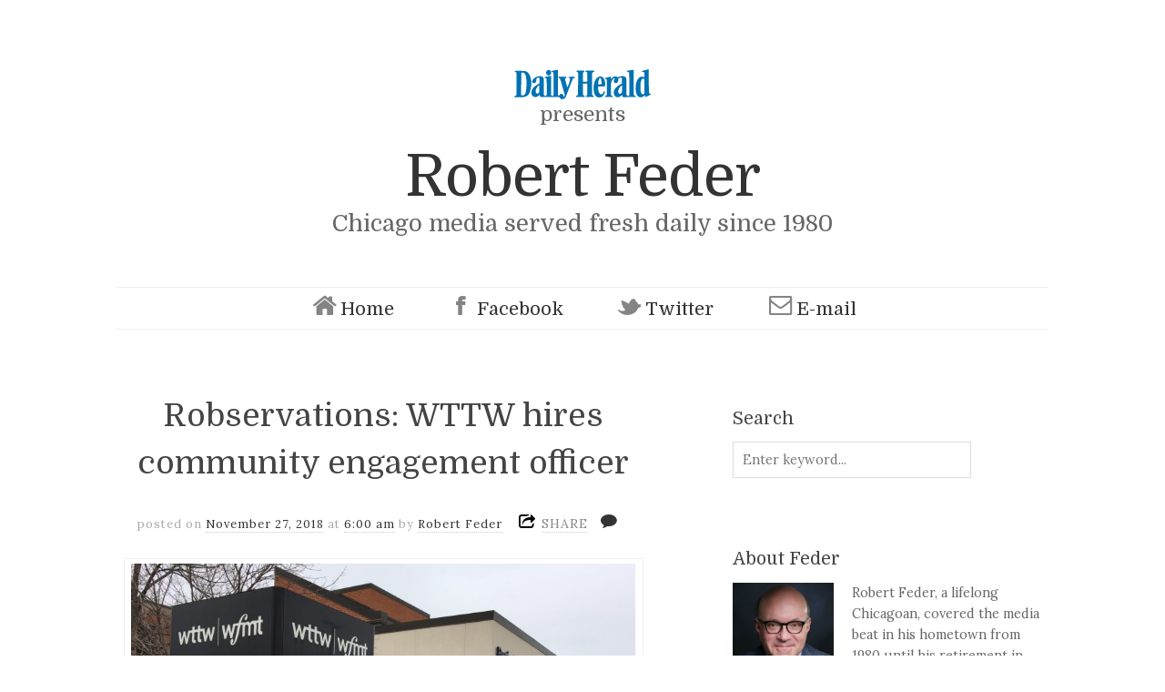

--- FILE ---
content_type: text/html; charset=utf-8
request_url: https://accounts.google.com/o/oauth2/postmessageRelay?parent=https%3A%2F%2Frobertfeder.dailyherald.com&jsh=m%3B%2F_%2Fscs%2Fabc-static%2F_%2Fjs%2Fk%3Dgapi.lb.en.OE6tiwO4KJo.O%2Fd%3D1%2Frs%3DAHpOoo_Itz6IAL6GO-n8kgAepm47TBsg1Q%2Fm%3D__features__
body_size: 159
content:
<!DOCTYPE html><html><head><title></title><meta http-equiv="content-type" content="text/html; charset=utf-8"><meta http-equiv="X-UA-Compatible" content="IE=edge"><meta name="viewport" content="width=device-width, initial-scale=1, minimum-scale=1, maximum-scale=1, user-scalable=0"><script src='https://ssl.gstatic.com/accounts/o/2580342461-postmessagerelay.js' nonce="ctFD90xss-UiqNCMi-uyQw"></script></head><body><script type="text/javascript" src="https://apis.google.com/js/rpc:shindig_random.js?onload=init" nonce="ctFD90xss-UiqNCMi-uyQw"></script></body></html>

--- FILE ---
content_type: text/html; charset=utf-8
request_url: https://www.google.com/recaptcha/api2/aframe
body_size: -247
content:
<!DOCTYPE HTML><html><head><meta http-equiv="content-type" content="text/html; charset=UTF-8"></head><body><script nonce="MG0T-qbp33NZLR8dA-9KHg">/** Anti-fraud and anti-abuse applications only. See google.com/recaptcha */ try{var clients={'sodar':'https://pagead2.googlesyndication.com/pagead/sodar?'};window.addEventListener("message",function(a){try{if(a.source===window.parent){var b=JSON.parse(a.data);var c=clients[b['id']];if(c){var d=document.createElement('img');d.src=c+b['params']+'&rc='+(localStorage.getItem("rc::a")?sessionStorage.getItem("rc::b"):"");window.document.body.appendChild(d);sessionStorage.setItem("rc::e",parseInt(sessionStorage.getItem("rc::e")||0)+1);localStorage.setItem("rc::h",'1768919434393');}}}catch(b){}});window.parent.postMessage("_grecaptcha_ready", "*");}catch(b){}</script></body></html>

--- FILE ---
content_type: text/css
request_url: https://robertfeder.dailyherald.com/wp-content/themes/read/css/gamma-gallery.css
body_size: 6184
content:
/* Gamma Gallery Style */
.gamma-container * {
	-webkit-box-sizing: border-box;
	-moz-box-sizing: border-box;
	box-sizing: border-box;
	padding: 0;
	margin: 0;
}
.gamma-container {
	min-height: 200px;
}

.gamma-gallery {
	list-style: none;
	padding: 0;
	margin: .6em 0;
	width: 100%;
	position: relative;
}

/* http://nicolasgallagher.com/micro-clearfix-hack/ */
.gamma-gallery:before,
.gamma-gallery:after {
    content: " ";
    display: table;
}

.gamma-gallery:after {
    clear: both;
}

/**
 * For IE 6/7 only
 * Include this rule to trigger hasLayout and contain floats.
.gamma-gallery {
    *zoom: 1;
}
 */

.gamma-gallery li {
	display: block;
	position: relative;
	cursor: pointer;
	float: left;
	padding: 4px;
}

.gamma-gallery li img {
	max-width: 100%;
	width: auto;
	height: auto;
	display: block;
}

.gamma-description {
	background: #fff;
	background: rgba(255, 255, 255, 0.9);
	position: absolute;
	top: 0px;
	left: 0px;
	bottom: 0px;
	right: 0px;
	text-align: center;
	-ms-filter:"progid:DXImageTransform.Microsoft.Alpha(Opacity=0)";
	filter: alpha(opacity=0);
	opacity: 0;
	-webkit-transition: opacity 0.4s ease-in-out;
	-moz-transition: opacity 0.4s ease-in-out;
	-ms-transition: opacity 0.4s ease-in-out;
	-o-transition: opacity 0.4s ease-in-out;
	transition: opacity 0.4s ease-in-out;
}

.no-touch .gamma-gallery li:hover .gamma-description {
	-ms-filter:"progid:DXImageTransform.Microsoft.Alpha(Opacity=80)";
	filter: alpha(opacity=80);
	opacity: 1;
}
 
.gamma-description:before {
	content: '';
	height: 100%;
}

.gamma-description:before,
.gamma-description h3 {
	display: inline-block;
	vertical-align: middle;
}

.gamma-description h3 {
	width: 80%;
	padding: 5px 20px;
	font-weight: 400;
	text-transform: uppercase;
	font-size: 13px;
	letter-spacing: 2px;
	border-bottom: 3px double rgba(170, 170, 170, 0.4);
	border-top: 3px double rgba(170, 170, 170, 0.4);
}

.gamma-buttons {
	position: absolute;
	top: 10px;
	right: 10px;
	z-index: 10001;
}

.gamma-buttons button {
	float: left;
	background: #333;
	color: #fff;
	display: block;
	width: 40px;
	height: 40px;
	font-size: 16px;
	line-height:16px;
	margin-left: 7px;
	cursor: pointer;
	border: none;
	outline: none;
}

.gamma-buttons button:before,
.gamma-nav span:before {
	font-family: FontAwesome;
	font-style: normal;
	font-weight: normal;
	speak: none;
	display: block;
	text-align: center;
	outline: none;
}

.no-touch .gamma-buttons button:hover {
	color: #000;
	background: #fff;
}

button.gamma-btn-close:before {
	content: '\2715';
}

button.gamma-btn-ssplay:before {
	content: '\f04b';
}

button.gamma-btn-sspause:before {
	content: '\f04c';
}

.gamma-single-view {
	position: fixed;
	top: 0;
	left: 0;
	width: 100%;
	height: 100%;	
	z-index: 10000;
	text-align: center;
	display:none;
}

.gamma-overlay {
	background: #000;
	background: rgba(0,0,0,.95);
	position: fixed;
	top: 0;
	left: 0;
	width: 100%;
	height: 100%;
	opacity: 0;
	display: none;
	z-index: 9999;
}

.gamma-single-view img {
	position: absolute;
	cursor: pointer;
}

.gamma-description-wrapper {
	background: rgba(0,0,0,0.4);
	position: absolute;
	bottom: 0px;
	left: 0px;
	right: 0px;
	z-index: 10;
	padding: 5px 0;
}

.gamma-single-view .gamma-description {
	background: transparent;
	position: relative;
	bottom: auto;
	left: auto;
	right: auto;
	top: auto;
}

.gamma-single-view .gamma-description h3 {
	font-size: 13px;
	padding: 5px 0;
	color: #fff;
	width:auto;
	border:0;
	border-bottom: 2px solid white;
	min-width: 14em;
}

.gamma-nav span {
	position: absolute;
	display: block;
	width: 20px;
	height: 38px;
	top: 50%;
	margin-top: -19px;
	left: 20px;
	cursor: pointer;
	text-align: center;
	-webkit-transition: all 0.3s ease;
	-moz-transition: all 0.3s ease;
	-ms-transition: all 0.3s ease;
	-o-transition: all 0.3s ease;
	transition: all 0.3s ease;
}

.gamma-nav span.gamma-next {
	left: auto;
	right: 20px;
}

.gamma-nav span:before {
	color: #fff;
	opacity: 0.7;
	font-size: 40px;
}

.gamma-nav span:hover:before {
	opacity: 1;
}

.gamma-nav span:before {
	display: block;
	margin: 0;
	width: auto;
}

.gamma-nav span.gamma-prev:before {
	content: '\f053';
}

.gamma-nav span.gamma-next:before {
	content: '\f054';
}

.gamma-img-fly {
	position: absolute;
	top: 0;
	left: 0;
	z-index: 99999;
}

/* Loaders */

.gamma-loading { background: transparent url(../images/bckg/loader_light.gif) no-repeat center center; }
.gamma-single-view.gamma-loading {
	background: transparent url(../images/bckg/loader_dark.gif) no-repeat center center;
}
@media  (-webkit-min-device-pixel-ratio: 1.5), (min-resolution: 192dpi) { 
	.gamma-loading { background-size: 70px 24px; background-image: url(../images/bckg/loader_light@2x.gif); } 
	.gamma-single-view.gamma-loading { background-size: 70px 24px; background-image: url(../images/bckg/loader_dark@2x.gif); }   
}

/* Make some things unselectable. Remove where selection is needed: */

.gamma-container img,
.gamma-nav span,
.gamma-buttons button,
.gamma-description-wrapper,
.gamma-description,
.gamma-description h3 {
	-webkit-touch-callout: none;
	-webkit-user-select: none;
	-khtml-user-select: none;
	-moz-user-select: none;
	-ms-user-select: none;
	user-select: none;
}

@media screen and (max-width: 750px) {

	.gamma-description h3 {
		font-size: 10px;
		letter-spacing:0;
	}

}

@media screen and (max-width: 500px) {

	.gamma-buttons {
		float: left;
		clear: both;
	}

}


.gamma-loading a.loadmore { display:none; } 



.masonry,
.masonry .masonry-brick {
  -webkit-transition-duration: 0.7s;
     -moz-transition-duration: 0.7s;
      -ms-transition-duration: 0.7s;
       -o-transition-duration: 0.7s;
          transition-duration: 0.7s;
}

.masonry {
  -webkit-transition-property: height, width;
     -moz-transition-property: height, width;
      -ms-transition-property: height, width;
       -o-transition-property: height, width;
          transition-property: height, width;
}

.masonry .masonry-brick {
  -webkit-transition-property: left, right, top;
     -moz-transition-property: left, right, top;
      -ms-transition-property: left, right, top;
       -o-transition-property: left, right, top;
          transition-property: left, right, top;
}

--- FILE ---
content_type: text/javascript;charset=utf-8
request_url: https://id.cxense.com/public/user/id?json=%7B%22identities%22%3A%5B%7B%22type%22%3A%22ckp%22%2C%22id%22%3A%22mkmoyd1ye1hijgvh%22%7D%2C%7B%22type%22%3A%22lst%22%2C%22id%22%3A%222j0d4yrhwo0nr1fsdk67d2jv54%22%7D%2C%7B%22type%22%3A%22cst%22%2C%22id%22%3A%222j0d4yrhwo0nr1fsdk67d2jv54%22%7D%5D%7D&callback=cXJsonpCB1
body_size: 208
content:
/**/
cXJsonpCB1({"httpStatus":200,"response":{"userId":"cx:1r86qfhsd5j9i3raaf1vonj6m9:3nm1uldgfxj5m","newUser":false}})

--- FILE ---
content_type: application/javascript
request_url: https://robertfeder.dailyherald.com/wp-content/themes/read/js/main.js
body_size: 19003
content:
/*
	Name: Read
	Description: Responsive HTML5 Template
	Version: 1.0
	Author: pixelwars
*/


(function ($) {
		
	var blogAnimEngine,
		$containerBlog;

	/* DOCUMENT LOAD */
	$(function() {
		
		
			
		//**********************************
		//NAV MENU
		$('.main-navigation li').hover(function() {
			var subMenu = $(this).find('ul:first');
			$(this).siblings().find('a').removeClass("selected");
			//if has sub menu
			if(subMenu.length) {
				$(this).find('a').eq(0).addClass("selected");
				subMenu.show();
			}
		}, function(e) {  //hover out
			var subMenu = $(this).find('ul:first');
			subMenu.hide();
			$(this).find('a').eq(0).removeClass("selected");
		});
		//NAV MENU
		//**********************************
		
		
		//**********************************
		// prepeare mobile search form 
		var searchForm = $('.main-navigation li:last').clone();
		searchForm.find('form').attr('id','search-form-mobile');
		searchForm.find('#search').attr('id','search-mobile-input').attr('placeholder',searchForm.find('label').text());
		searchForm.find('#search-submit').attr('id','search-mobile-submit');
		searchForm.find('label').remove();
		$('body').prepend('<div class="search-mobile">'+ searchForm.html() + '</div>');
		//**********************************
		
		
		// MOBIL NAV MENU - SELECT LIST
		//**********************************
		/* Clone our navigation */
		var mainNavigation = $('.main-navigation > ul').clone();
		
		/* Replace unordered list with a "select" element to be populated with options, and create a variable to select our new empty option menu */
		$('.main-navigation').prepend('<div class="selector"><select class="menu"></select></div>');
		var selectMenu = $('select.menu');
		$(selectMenu).append('<option value="null">'+"MENU"+'</option>');
		
		/* Navigate our nav clone for information needed to populate options */
		$(mainNavigation).children('li').each(function() {
		
			 /* menu - LEVEL 1 */
			 $(selectMenu).append(generateSelectLink($(this), ''));
			
			 /* menu - LEVEL 2 */
			 if ($(this).children('ul').length > 0) {
					$(this).children('ul').children('li').each(function() {
			
					/* Append this option to our "select" */
					$(selectMenu).append(generateSelectLink($(this), ' » '));
				   
				   /* menu - LEVEL 3 */
				   if ($(this).children('ul').length > 0) {
						$(this).children('ul').children('li').each(function() {
					
						   /* Append this option to our "select" */
						   $(selectMenu).append(generateSelectLink($(this), ' »» '));
						   
						   
						   /* menu - LEVEL 4 */
						   if ($(this).children('ul').length > 0) {
								$(this).children('ul').children('li').each(function() {
							
								   /* Append this option to our "select" */
								   $(selectMenu).append(generateSelectLink($(this), ' »»» '));
								   
								});
							 }
						   
						});
					 }
				   
				});
			 }
		});
		
		function generateSelectLink(li, prefix) {
			var navLink = li.children('a'); 
			if(navLink.length) {
				return '<option value="' + navLink.attr('href') + '"> ' + prefix + navLink.text() + '</option>';
			}
			var sForm = li.children('form');
			if(sForm.length) {
				return '<option value="search"> ' + sForm.find('label').text() + '</option>';
			}
		}
		
		/* When our select menu is changed, change the window location to match the value of the selected option. */
		$(selectMenu).change(function() {
			
				var url = this.options[this.selectedIndex].value;
				if(url == 'search') {
					$('.search-mobile').slideDown( 400, function() {
						$(this).find('#search-mobile-input').focus();
					  });
				} else if (url != "null") {
					location = this.options[this.selectedIndex].value; 
				}
		});
		//**********************************
		
		
		//**********************************
		// mobile search focus out
		$('#search-mobile-input').focusout(function() {
			$('.search-mobile').slideUp();
			$("select.menu").val('null').trigger('click');
		});
		//**********************************
		
		
		
		//**********************************
		// SEARCH BOX
		$("#search-form #search").focus(function () {
			 $(this).stop().animate({ width:140 }).siblings('label').stop(true,true).fadeOut(400);
		}).blur(function() {
		  $(this).stop().animate({ width:50 });
		  if($(this).val() == "") {
			$(this).siblings('label').stop(true,true).fadeIn(400);
		  }
		});
		//**********************************
		
		
		//**********************************
		// WP FIX
		
		//button with icons
		$('input[type=submit], input[type=button], button, a.button').each(function(index, element) {
			if($(this).find('i').length) {
				$(this).addClass('icon-button');	
			}
		});
		//**********************************
		
		
		//**********************************
		// CODE PRETTIFY
		if($('.prettyprint').length) {
			window.prettyPrint && prettyPrint();
		}
		//**********************************
		
		
		
		
		//**********************************
		// UNIFORM
		$("select:not([multiple]):not(.menu), input:checkbox, input:radio, input:file").uniform();
		var ua = navigator.userAgent.toLowerCase();
		var isAndroid = ua.indexOf("android") > -1;
		if(isAndroid) {
			$('html').addClass('android');
		}
		//**********************************
		
		
		
		
		//**********************************
		// TABS
		$('.tabs').each(function() {
			if(!$(this).find('.tab-titles li a.active').length) {
				$(this).find('.tab-titles li:first-child a').addClass('active');
				$(this).find('.tab-content > div:first-child').show();
			} else {
				$(this).find('.tab-content > div').eq($(this).find('.tab-titles li a.active').parent().index()).show();	
			}
		});
		
		$('.tabs .tab-titles li a').click(function() {
			if($(this).hasClass('active')) { return; }
			$(this).parent().siblings().find('a').removeClass('active');
			$(this).addClass('active');
			$(this).parents('.tabs').find('.tab-content > div').hide().eq($(this).parent().index()).show();
			return false;
			});
		//**********************************
		
		
		//**********************************
		// TOGGLES
		var toggleSpeed = 300;
		$('.toggle h4.active + .toggle-content').show();
	
		$('.toggle h4').click(function() {
			if($(this).hasClass('active')) { 
				$(this).removeClass('active');
				$(this).next('.toggle-content').stop(true,true).slideUp(toggleSpeed);
			} else {
				
				$(this).addClass('active');
				$(this).next('.toggle-content').stop(true,true).slideDown(toggleSpeed);
				
				//accordion
				if($(this).parents('.toggle-group').hasClass('accordion')) {
					$(this).parent().siblings().find('h4').removeClass('active');
					$(this).parent().siblings().find('.toggle-content').stop(true,true).slideUp(toggleSpeed);
				}
				
			}
			return false;
			});
		//**********************************
		
		
		
		
		//**********************************
		// RESPONSIVE VIDEOS
		$(".media-wrap").fitVids();
		//**********************************
		
		
		
		//**********************************
		// PREVIEW ONLY - BUTTONS
		$('.show-buttons a.button').click(function() { return false; });
		//**********************************
		
		
		
	
	
		//**********************************
		// PORTFOLIO FILTERING - ISOTOPE
		// cache container
		var $container = $('.portfolio-items');
		if($container.length) {
			
			var page = 0,
				itemPerPage = parseInt($container.attr('data-itemPerPage')),
				result,
				moreLink = $( '#loadmore' );
			var url = moreLink.attr('href');
			
			$container.imagesLoaded(function() {
				
				setMasonry();
				$(window).resize(function() {
					setMasonry();
				});
				
				// initialize isotope
				$container.isotope({
				  itemSelector : '.hentry',
				  layoutMode : 'masonry'
				});
				
				// fix v1.1
				setTimeout(function() { setMasonry(); $container.isotope({ filter: "*" }); }, 0);
				
				// filter items when filter link is clicked
				$('#filters a').click(function(){
				  var selector = $(this).attr('data-filter');
				  setMasonry();
				  $container.isotope({ filter: selector });
				  $(this).parent().addClass('current').siblings().removeClass('current');
				  return false;
				});
				
			});
			
			
			// Get All Images via Ajax
			if(!$container.find('.hentry').length) {
	
				$.get(url, function(data) {
				  result = data;
				  
				  addItems();
				  
				  ++page;
				  handleMoreLink();
				  
				},'html');
			} 
			
			// Show more images
			moreLink.on( 'click', function() {
				
				moreLink.addClass('loading');
				addItems();
				++page;
				handleMoreLink();
				
				// fix v1.1
				setTimeout(function() { setMasonry();  }, 0);
				
				return false;
			} );
			
			// Hide more link if there is no image left to show
			function handleMoreLink() {
				if(getNewItems().length == 0) {
					moreLink.hide();	
				}	
			}
			
			// Get New Images
			function getNewItems() {
				var iMin = page * itemPerPage;
				var iMax = iMin + itemPerPage;
				
				return iMin == 0 ? $(result).find('.portfolio-items .hentry:lt('+ itemPerPage +')') 
									: $(result).find('.portfolio-items .hentry:gt(' + (iMin-1) +'):lt('+ itemPerPage +')');
			}
			
			function addItems() {
				var newItems = getNewItems();
				  newItems.imagesLoaded(function() { 
					$container.removeClass('loading').isotope( 'insert', newItems );
					setupLigtbox();
					setMasonry();
					setTimeout( function() { moreLink.removeClass('loading'); }, 1000);
				  });	
			}
			
		} // if($container.length)
		
		
		// change the number of masonry columns based on the current container's width
		function setMasonry() {
			
			var containerW = $container.width();
			var items = $container.children('.hentry');
			var columns, columnWidth;
			var viewports = [ {
					width : 1200,
					columns : 5
				}, {
					width : 900,
					columns : 4
				}, {
					width : 500,
					columns : 3
				}, { 
					width : 320,
					columns : 2
				}, { 
					width : 0,
					columns : 2
				} ];
	
			for( var i = 0, len = viewports.length; i < len; ++i ) {
	
				var viewport = viewports[i];
	
				if( containerW > viewport.width ) {
	
					columns = viewport.columns;
					break;
	
				}
			}
	
			// set the widths (%) for each of item
			items.each(function(index, element) {
				var multiplier = $(this).hasClass('x2') ? 2 : 1;
				var itemWidth = (Math.floor( containerW / columns ) * 100 / containerW) * multiplier ;
				$(this).css( 'width', itemWidth + '%' );
			});
			if($container.isotope()) {
					columnWidth = Math.floor( containerW / columns );
					$container.isotope( 'reLayout' ).isotope( 'option', { masonry: { columnWidth: columnWidth } } );
				}
	
		} // setMasonry
		
		//**********************************
		
		
		
		
		
		
		//**********************************
		/* Gamma Gallery */
		var gammaGallery = $('.gamma-gallery');
		if(gammaGallery.length) {
			
			var g_page = 0,
				g_itemPerPage = parseInt(gammaGallery.attr('data-itemPerPage')),
				g_result,
				g_moreLink = $( '#loadmore' );
			var g_url = g_moreLink.attr('href');
			
			var GammaSettings = {
				interval : parseInt(gammaGallery.attr('data-slideshowInterval')),
				circular : gammaGallery.attr('data-circular') != "false",
				nextOnClickImage : gammaGallery.attr('data-nextOnClickImage') != "false",
				// order is important!
				viewport : [ {
					width : 1200,
					columns : 5
				}, {
					width : 900,
					columns : 4
				}, {
					width : 500,
					columns : 3
				}, { 
					width : 320,
					columns : 2
				}, { 
					width : 0,
					columns : 2
				} ]
			};
			
			
			// Get All Images via Ajax
			if(!gammaGallery.find('li').length) {
				
				$.get(g_url, function(data) {
				  g_result = data;
				  
				  gammaGallery.html(getNewImages());
				  ++g_page;
				  g_handleMoreLink();
				  Gamma.init( GammaSettings );
				},'html');
			} else {
				Gamma.init( GammaSettings ); 
			}
			
			
			// Show more images
			g_moreLink.on( 'click', function() {
				g_moreLink.addClass('loading');
				Gamma.add( getNewImages(), function() {
					setTimeout( function() { g_moreLink.removeClass('loading'); }, 1000);
					} );
				g_page++;
				g_handleMoreLink();
				return false;
			} );
			
			// Hide more link if there is no image left to show
			function g_handleMoreLink() {
				if(getNewImages().length == 0) {
					g_moreLink.hide();	
				}	
			}
			
			// Get New Images
			function getNewImages() {
				var iMin = g_page * g_itemPerPage;
				var iMax = iMin + g_itemPerPage;
				return iMin == 0 ? $(g_result).find('.gamma-gallery li:lt('+ g_itemPerPage +')') 
									: $(g_result).find('.gamma-gallery li:gt(' + (iMin-1) +'):lt('+ g_itemPerPage +')');
			}
		
		}//if .gamma-gallery.length
		//**********************************
		
		
		
		
		// LIGHTBOX
		//**********************************
		setupLigtbox();
		//**********************************
		
		
		// SHARE LINKS
		//**********************************
		$('.share-links').hover(function() {
			$(this).find('.share-wrap').show();
			});
				
		$('body, body *').click(function (e) {
			  if ($(e.target).is('.share-links *')) return;
			  $('.share-links').find('.share-wrap').hide();
		});	
		//**********************************
		
		
		
		
		
		//**********************************
		// BLOG MASONRY
		// cache container
		blogAnimEngine = $.browser.mozilla && $.browser.version > '2' ? "jquery" : "best-available";
		$containerBlog = $('.blog-masonry');
		if($containerBlog.length) {
			
			$containerBlog.imagesLoaded(function() {
				
				setMasonryBlog();
				$(window).resize(function() {
					setMasonryBlog();
					setTimeout(function() { setMasonryBlog(); }, 0);
				});
				
				// initialize isotope
				$containerBlog.isotope({
				  itemSelector : '.hentry',
				  layoutMode : 'masonry',
				  animationEngine : blogAnimEngine
				});
			
			});
			
		} // if($container.length)
		
		//**********************************
		
		
		
		
		
		//**********************************
		/* FLEX SLIDER */
		// cache container
		var $flexslider = $('.flexslider');
		if($flexslider.length) {
			
			$flexslider.each(function() {
			
				//wait for images
				$(this).imagesLoaded(function() {
					
					//remove loading
					$(this).find('.loading').remove();
					
					//setup slider
					$(this).flexslider({ 
						smoothHeight: true,
						slideshow: $(this).attr('data-autoplay') != "false",
						slideshowSpeed: $(this).attr('data-interval'), 
						animationSpeed : $(this).attr('data-animationSpeed'),
						animation: $(this).attr('data-animation'), 
						direction : $(this).attr('data-direction'),
						directionNav : $(this).attr('data-directionNav') != "false",
						controlNav : $(this).attr('data-controlNav') != "false",
						randomize : $(this).attr('data-randomize') == "true",
						startAt : $(this).attr('data-startAt') != null ? parseInt($(this).attr('data-startAt')) : 0,
						animationLoop : $(this).attr('data-animationLoop') != "false",
						pauseOnHover : $(this).attr('data-pauseOnHover') != "false",
						reverse : $(this).attr('data-reverse') == "true",
						prevText: "",
						nextText: ""
						});
					
				});
			
			});
		}
		//**********************************
		
		
		
		//**********************************
		/* MEDIAELEMENT.JS - self hosted html5 video and audio player */
		if($('video,audio').length) {
			// $('video,audio').mediaelementplayer({});	
		}
		//**********************************
		
		
		
		
		//*************************************
		// FORM VALIDATION - v1.1
		
		// comment form validation fix
		$('#commentform').addClass('validate-form');
		$('#commentform').find('input,textarea').each(function(index, element) {
            if($(this).attr('aria-required') == "true") {
				$(this).addClass('required');
			}
			if($(this).attr('name') == "email") {
				$(this).addClass('email');
			}
		});
		
		// validate form
		if($('.validate-form').length) {
			$('.validate-form').each(function() {
					$(this).validate();
				});
		}
		//*************************************
		
		
		//*************************************
		// DETECT BLOG WITH SIDEBAR
		if($('#secondary').length) {
			$('#main > .row-fluid').addClass('blog-with-sidebar');	
		}
		//*************************************
		
		
	});
	/* DOCUMENT LOAD */
	
	
	// WINDOW ONLOAD
	window.onload = function() {
		
		setMasonryBlog();
		
	};
	// WINDOW ONLOAD
	
	
	
	
	
	
	// ------------------------------
	// LIGHTBOX
	function setupLigtbox() {
		
		//html5 validate fix
		$('.lightbox').each(function(index, element) {
			$(this).attr('rel', $(this).attr('data-lightbox-gallery'));
		});
		
		if($("a[rel^='fancybox']").length) {
			$("a[rel^='fancybox']").fancybox({
				centerOnScroll : true,
				padding : 0,
				margin : 44,
				width : 640,
				height : 360,
				transitionOut : 'none',
				overlayColor : '#000',
				overlayOpacity : '.9',
				onComplete : function() {
					if ($(this).attr('href').indexOf("soundcloud.com") >= 0) {
						$('#fancybox-content').height(166);
					}
				}
			});
		}	
	}
	// ------------------------------	
		
		
		
		
	// ------------------------------	
	// SET MASONRY BLOG	
	// change the number of masonry columns based on the current container's width
	function setMasonryBlog() {
		
		var containerW = $containerBlog.width();
		var items = $containerBlog.children('.hentry');
		var columns, columnWidth;
		var viewports = [ {
				width : 1900,
				columns : 5
			}, {
				width : 1200,
				columns : 4
			}, {
				width : 768,
				columns : 3
			}, { 
				width : 480,
				columns : 2
			}, { 
				width : 0,
				columns : 1
			} ];

		for( var i = 0, len = viewports.length; i < len; ++i ) {

			var viewport = viewports[i];

			if( containerW > viewport.width ) {

				columns = viewport.columns;
				break;

			}
		}

		// set the widths (%) for each of item
		items.each(function(index, element) {
			var multiplier = $(this).hasClass('x2') ? 2 : 1;
			var itemWidth = (Math.floor( containerW / columns ) * 100 / containerW) * multiplier ;
			$(this).css( 'width', itemWidth + '%' );
		});
		if($containerBlog.isotope({ animationEngine : blogAnimEngine })) {
				columnWidth = Math.floor( containerW / columns );
				$containerBlog.isotope( 'reLayout' ).isotope( 'option', { masonry: { columnWidth: columnWidth } } );
			}

	} // setMasonry
	// ------------------------------	
	
	
})(jQuery);	

--- FILE ---
content_type: text/javascript;charset=utf-8
request_url: https://p1cluster.cxense.com/p1.js
body_size: 101
content:
cX.library.onP1('2j0d4yrhwo0nr1fsdk67d2jv54');


--- FILE ---
content_type: application/javascript; charset=utf-8
request_url: https://fundingchoicesmessages.google.com/f/AGSKWxWwmCCNN0dfGtMNmXqQhkOJ5ad2zzMYojFZ0DRLozID2AAOt_zmRf8pXvPlZk0eDalXL30O2ymt9pRaCKxVY3zty14j-SF41gPXx0f4KT1INhdNGpgho8NRMSXoTpVxL-pYARef95l0egaFyay4Ta1SB-k8R3VC_5FYegO4xkIB-Hd2w75g02DdTq4Y/_/advert32./ad-unit-/tools/ad./videoads./geo/ads.
body_size: -1291
content:
window['71e33861-6cc2-4eff-94e9-7c1d86b905e2'] = true;